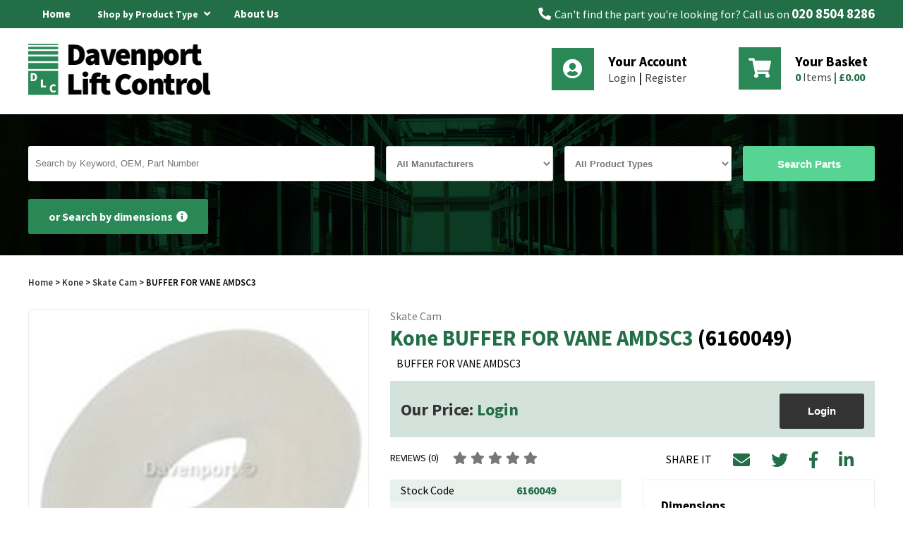

--- FILE ---
content_type: text/html; charset=utf-8
request_url: https://www.davenportliftcontrol.com/product/buffer-for-vane-amdsc3/6160049
body_size: 12308
content:
<!DOCTYPE html><html lang="en"><head><script async src="https://www.googletagmanager.com/gtag/js?id=G-7DVW860Q26"></script><script> window.dataLayer = window.dataLayer || []; function gtag(){dataLayer.push(arguments);} gtag('js', new Date()); gtag('config', 'G-7DVW860Q26'); </script><title>BUFFER FOR VANE AMDSC3</title><meta http-equiv="content-type" content="text/html; charset=UTF-8" /><meta name="viewport" content="width=device-width, initial-scale=1.0001"/><meta name="format-detection" content="telephone=no" /><meta name="description" content="BUFFER FOR VANE AMDSC3" /><meta name="keywords" content="6160049,Kone,BUFFER FOR VANE AMDSC3,skate cam,KM601416H01,,,,BUFFER FOR VANE AMDSC3" /><meta name="msvalidate.01" content="4A030C11531CBB9C72E6ED1500733A94" /><meta name="google-site-verification" content="6Qj-HBFwTF3jlRkkyMsUejmMRy8HsQRTfv5KUXQYseY" /><link rel="canonical" href="https://www.davenportliftcontrol.com/kone/buffer-for-vane-amdsc3/6160049" /><link href="https://www.davenportliftcontrol.com/favicon.ico" rel="icon" type="image/x-icon" /><link href="/content/dl/slidesfancycss?v=7z0jWTHuNpSgM_Pvr-St5L1_vDBe00tCwoVuvGwezEE1" rel="stylesheet"/><meta property="og:type" content="og:product" /><meta property="og:title" content="BUFFER FOR VANE AMDSC3" /><meta property="og:description" content="Buy BUFFER FOR VANE AMDSC3 on Davenport Lift Control for £56.88" /><meta property="og:image" content="https://www.davenportliftcontrol.com/images/product-page/6160049/6160049.jpg" /><meta property="og:url" content="https://www.davenportliftcontrol.com/kone/buffer-for-vane-amdsc3/6160049" /><meta property="og:price:amount" content="56.88" /><meta property="og:price :currency" content="GBP" /><meta property="og:availability" content="InStock" /><meta property="og:title" content="BUFFER FOR VANE AMDSC3" /><meta property="og:description" content="BUFFER FOR VANE AMDSC3" /><meta property="og:site_name" content="Davenport Lift Control" /><meta property="og:type" content="website" /><meta property="og:image" content="https://www.davenportliftcontrol.com/content/dl/images/social-media.jpg" /><link rel="stylesheet" href="https://use.fontawesome.com/releases/v5.6.3/css/all.css" /><link rel="preconnect" href="https://fonts.gstatic.com"><link href="https://fonts.googleapis.com/css2?family=Source+Sans+Pro:wght@200;300;400;600;700;900&display=swap" rel="stylesheet"></head><body itemscope itemtype="http://schema.org/WebPage"><div class="masthead"><div class="tophead"><div class="container"><div class="section"><div class="dw-md-6 dw-xs-12 left"><ul class="nav shut"><li class="homelink"><a href="https://www.davenportliftcontrol.com/" title="Home">Home</a></li><li class="cat"><div class="nav-fix"><div class="nav-title" title="Shop by Product Type" onclick="toggleSubNav()">Shop by Product Type <i class="fa fa-angle-down"></i></div><div class="sitemap-title">Product Types</div></div><div class="drop shut"><ul class="toplevel"><li><span class="arrow"><a href="https://www.davenportliftcontrol.com/shop/access-control">Access Control <i class="fas fa-angle-right"></i></a></span></li><li><span class="arrow"><a href="https://www.davenportliftcontrol.com/shop/air-cord">Air Cord <i class="fas fa-angle-right"></i></a></span></li><li><span class="arrow"><a href="https://www.davenportliftcontrol.com/shop/alarm-sounder">Alarm sounder <i class="fas fa-angle-right"></i></a></span></li><li><span class="arrow"><a href="https://www.davenportliftcontrol.com/shop/auto-dialler">Auto dialler <i class="fas fa-angle-right"></i></a></span></li><li><span class="arrow"><a href="https://www.davenportliftcontrol.com/shop/autodialler">Autodialler <i class="fas fa-angle-right"></i></a></span></li><li><span class="arrow"><a href="https://www.davenportliftcontrol.com/shop/battery">Battery <i class="fas fa-angle-right"></i></a></span></li><li><span class="arrow"><a href="https://www.davenportliftcontrol.com/shop/bearings">Bearings <i class="fas fa-angle-right"></i></a></span></li><li><span class="arrow"><a href="https://www.davenportliftcontrol.com/shop/belts">Belts <i class="fas fa-angle-right"></i></a></span></li><li><span class="arrow"><a href="https://www.davenportliftcontrol.com/shop/blister-pack">Blister Pack <i class="fas fa-angle-right"></i></a></span></li><li><span class="arrow"><a href="https://www.davenportliftcontrol.com/shop/brake-equipment">Brake Equipment <i class="fas fa-angle-right"></i></a></span></li><li><span class="arrow"><a href="https://www.davenportliftcontrol.com/shop/buffers">Buffers <i class="fas fa-angle-right"></i></a></span></li><li><span class="arrow"><a href="https://www.davenportliftcontrol.com/shop/buzzer-gong-horn">Buzzer, Gong, Horn <i class="fas fa-angle-right"></i></a></span></li><li><span class="arrow"><a href="https://www.davenportliftcontrol.com/shop/cable">cable <i class="fas fa-angle-right"></i></a></span></li><li><span class="arrow"><a href="https://www.davenportliftcontrol.com/shop/capacitor">Capacitor <i class="fas fa-angle-right"></i></a></span></li><li><span class="arrow"><a href="https://www.davenportliftcontrol.com/shop/car-accessories">Car Accessories <i class="fas fa-angle-right"></i></a></span></li><li><span class="arrow"><a href="https://www.davenportliftcontrol.com/shop/carbon-brushes">Carbon Brushes <i class="fas fa-angle-right"></i></a></span></li><li><span class="arrow"><a href="https://www.davenportliftcontrol.com/shop/carbon-contact">Carbon Contact <i class="fas fa-angle-right"></i></a></span></li><li><span class="arrow"><a href="https://www.davenportliftcontrol.com/shop/chicklet">Chicklet <i class="fas fa-angle-right"></i></a></span></li><li><span class="arrow"><a href="https://www.davenportliftcontrol.com/shop/coils">Coils <i class="fas fa-angle-right"></i></a></span></li><li><span class="arrow"><a href="https://www.davenportliftcontrol.com/shop/connecting-arm-for-drive-lever--l-">Connecting arm for drive lever, L= <i class="fas fa-angle-right"></i></a></span></li><li><span class="arrow"><a href="https://www.davenportliftcontrol.com/shop/contactors">Contactors <i class="fas fa-angle-right"></i></a></span></li><li><span class="arrow"><a href="https://www.davenportliftcontrol.com/shop/coupling">Coupling <i class="fas fa-angle-right"></i></a></span></li><li><span class="arrow"><a href="https://www.davenportliftcontrol.com/shop/crane">Crane <i class="fas fa-angle-right"></i></a></span></li><li><span class="arrow"><a href="https://www.davenportliftcontrol.com/shop/diffusers">Diffusers <i class="fas fa-angle-right"></i></a></span></li><li><span class="arrow"><a href="https://www.davenportliftcontrol.com/shop/door-closer">Door Closer <i class="fas fa-angle-right"></i></a></span></li><li><span class="arrow"><a href="https://www.davenportliftcontrol.com/shop/door-contact">Door Contact <i class="fas fa-angle-right"></i></a></span></li><li><span class="arrow"><a href="https://www.davenportliftcontrol.com/shop/door--damper">Door Damper <i class="fas fa-angle-right"></i></a></span></li><li><span class="arrow"><a href="https://www.davenportliftcontrol.com/shop/door-door-operator">door Door operator <i class="fas fa-angle-right"></i></a></span></li><li><span class="arrow"><a href="https://www.davenportliftcontrol.com/shop/door-drive">Door Drive <i class="fas fa-angle-right"></i></a></span></li><li><span class="arrow"><a href="https://www.davenportliftcontrol.com/shop/door-equipment">Door Equipment <i class="fas fa-angle-right"></i></a></span></li><li><span class="arrow"><a href="https://www.davenportliftcontrol.com/shop/door-guide-shoes">Door Guide Shoes <i class="fas fa-angle-right"></i></a></span></li><li><span class="arrow"><a href="https://www.davenportliftcontrol.com/shop/door-lock">Door Lock <i class="fas fa-angle-right"></i></a></span></li><li><span class="arrow"><a href="https://www.davenportliftcontrol.com/shop/door-lock-contact">Door lock contact <i class="fas fa-angle-right"></i></a></span></li><li><span class="arrow"><a href="https://www.davenportliftcontrol.com/shop/door-motor">Door Motor <i class="fas fa-angle-right"></i></a></span></li><li><span class="arrow"><a href="https://www.davenportliftcontrol.com/shop/door-operator">Door Operator <i class="fas fa-angle-right"></i></a></span></li><li><span class="arrow"><a href="https://www.davenportliftcontrol.com/shop/door-protection">Door Protection <i class="fas fa-angle-right"></i></a></span></li><li><span class="arrow"><a href="https://www.davenportliftcontrol.com/shop/door-release-key">Door Release, Key <i class="fas fa-angle-right"></i></a></span></li><li><span class="arrow"><a href="https://www.davenportliftcontrol.com/shop/door-shoe">Door Shoe <i class="fas fa-angle-right"></i></a></span></li><li><span class="arrow"><a href="https://www.davenportliftcontrol.com/shop/door-sill">Door Sill <i class="fas fa-angle-right"></i></a></span></li><li><span class="arrow"><a href="https://www.davenportliftcontrol.com/shop/door-skate">Door Skate <i class="fas fa-angle-right"></i></a></span></li><li><span class="arrow"><a href="https://www.davenportliftcontrol.com/shop/door-track">Door Track <i class="fas fa-angle-right"></i></a></span></li><li><span class="arrow"><a href="https://www.davenportliftcontrol.com/shop/drives">Drives <i class="fas fa-angle-right"></i></a></span></li><li><span class="arrow"><a href="https://www.davenportliftcontrol.com/shop/emergency-call-device">Emergency call device <i class="fas fa-angle-right"></i></a></span></li><li><span class="arrow"><a href="https://www.davenportliftcontrol.com/shop/emergency-power">Emergency Power <i class="fas fa-angle-right"></i></a></span></li><li><span class="arrow"><a href="https://www.davenportliftcontrol.com/shop/encoder">Encoder <i class="fas fa-angle-right"></i></a></span></li><li><span class="arrow"><a href="https://www.davenportliftcontrol.com/shop/escalator-parts">Escalator Parts <i class="fas fa-angle-right"></i></a></span></li><li><span class="arrow"><a href="https://www.davenportliftcontrol.com/shop/fans">Fans <i class="fas fa-angle-right"></i></a></span></li><li><span class="arrow"><a href="https://www.davenportliftcontrol.com/shop/fuse">Fuse <i class="fas fa-angle-right"></i></a></span></li><li><span class="arrow"><a href="https://www.davenportliftcontrol.com/shop/guide">Guide <i class="fas fa-angle-right"></i></a></span></li><li><span class="arrow"><a href="https://www.davenportliftcontrol.com/shop/guide-roller-assembly">Guide roller assembly <i class="fas fa-angle-right"></i></a></span></li><li><span class="arrow"><a href="https://www.davenportliftcontrol.com/shop/guide-rollers">Guide Rollers <i class="fas fa-angle-right"></i></a></span></li><li><span class="arrow"><a href="https://www.davenportliftcontrol.com/shop/guide-shoe">Guide Shoe <i class="fas fa-angle-right"></i></a></span></li><li><span class="arrow"><a href="https://www.davenportliftcontrol.com/shop/guide-shoe-liner">Guide Shoe Liner <i class="fas fa-angle-right"></i></a></span></li><li><span class="arrow"><a href="https://www.davenportliftcontrol.com/shop/hand-rail">Hand Rail <i class="fas fa-angle-right"></i></a></span></li><li><span class="arrow"><a href="https://www.davenportliftcontrol.com/shop/hhydraulic">hHydraulic <i class="fas fa-angle-right"></i></a></span></li><li><span class="arrow"><a href="https://www.davenportliftcontrol.com/shop/hydraulic">Hydraulic <i class="fas fa-angle-right"></i></a></span></li><li><span class="arrow"><a href="https://www.davenportliftcontrol.com/shop/indicator">Indicator <i class="fas fa-angle-right"></i></a></span></li><li><span class="arrow"><a href="https://www.davenportliftcontrol.com/shop/inductor">Inductor <i class="fas fa-angle-right"></i></a></span></li><li><span class="arrow"><a href="https://www.davenportliftcontrol.com/shop/key">key <i class="fas fa-angle-right"></i></a></span>  </li><li><span class="arrow"><a href="https://www.davenportliftcontrol.com/shop/key-switches">Key Switches <i class="fas fa-angle-right"></i></a></span></li><li><span class="arrow"><a href="https://www.davenportliftcontrol.com/shop/keys">Keys <i class="fas fa-angle-right"></i></a></span></li><li><span class="arrow"><a href="https://www.davenportliftcontrol.com/shop/keys-and-key-switches">Keys and Key Switches <i class="fas fa-angle-right"></i></a></span></li><li><span class="arrow"><a href="https://www.davenportliftcontrol.com/shop/lamps">Lamps <i class="fas fa-angle-right"></i></a></span></li><li><span class="arrow"><a href="https://www.davenportliftcontrol.com/shop/led-lighting">LED lighting <i class="fas fa-angle-right"></i></a></span></li><li><span class="arrow"><a href="https://www.davenportliftcontrol.com/shop/lift-control">Lift control <i class="fas fa-angle-right"></i></a></span></li><li><span class="arrow"><a href="https://www.davenportliftcontrol.com/shop/lighting">Lighting <i class="fas fa-angle-right"></i></a></span></li><li><span class="arrow"><a href="https://www.davenportliftcontrol.com/shop/limit-switches">Limit Switches <i class="fas fa-angle-right"></i></a></span></li><li><span class="arrow"><a href="https://www.davenportliftcontrol.com/shop/load-weighing-device">Load Weighing Device <i class="fas fa-angle-right"></i></a></span></li><li><span class="arrow"><a href="https://www.davenportliftcontrol.com/shop/lock">Lock <i class="fas fa-angle-right"></i></a></span></li><li><span class="arrow"><a href="https://www.davenportliftcontrol.com/shop/lock-release">lock release <i class="fas fa-angle-right"></i></a></span></li><li><span class="arrow"><a href="https://www.davenportliftcontrol.com/shop/magnetic-switches">Magnetic Switches <i class="fas fa-angle-right"></i></a></span></li><li><span class="arrow"><a href="https://www.davenportliftcontrol.com/shop/mcb">MCB <i class="fas fa-angle-right"></i></a></span></li><li><span class="arrow"><a href="https://www.davenportliftcontrol.com/shop/memcom">Memcom <i class="fas fa-angle-right"></i></a></span></li><li><span class="arrow"><a href="https://www.davenportliftcontrol.com/shop/motor-gears">Motor &amp; Gears <i class="fas fa-angle-right"></i></a></span></li><li><span class="arrow"><a href="https://www.davenportliftcontrol.com/shop/none">None <i class="fas fa-angle-right"></i></a></span></li><li><span class="arrow"><a href="https://www.davenportliftcontrol.com/shop/oilers">Oilers <i class="fas fa-angle-right"></i></a></span></li><li><span class="arrow"><a href="https://www.davenportliftcontrol.com/shop/overspeed-governor">Overspeed Governor <i class="fas fa-angle-right"></i></a></span></li><li><span class="arrow"><a href="https://www.davenportliftcontrol.com/shop/pcb">PCB <i class="fas fa-angle-right"></i></a></span></li><li><span class="arrow"><a href="https://www.davenportliftcontrol.com/shop/pendant">Pendant <i class="fas fa-angle-right"></i></a></span></li><li><span class="arrow"><a href="https://www.davenportliftcontrol.com/shop/phase-monitoring-relay">phase monitoring relay <i class="fas fa-angle-right"></i></a></span></li><li><span class="arrow"><a href="https://www.davenportliftcontrol.com/shop/phoenix-cam-switches--12--16--20">PHOENIX CAM SWITCHES, 12, 16, 20 <i class="fas fa-angle-right"></i></a></span></li><li><span class="arrow"><a href="https://www.davenportliftcontrol.com/shop/power-supply">Power Supply <i class="fas fa-angle-right"></i></a></span></li><li><span class="arrow"><a href="https://www.davenportliftcontrol.com/shop/pressel">pressel <i class="fas fa-angle-right"></i></a></span></li><li><span class="arrow"><a href="https://www.davenportliftcontrol.com/shop/pulley">pulley <i class="fas fa-angle-right"></i></a></span></li><li><span class="arrow"><a href="https://www.davenportliftcontrol.com/shop/push-button">Push Button <i class="fas fa-angle-right"></i></a></span></li><li><span class="arrow"><a href="https://www.davenportliftcontrol.com/shop/push-button-mrl">Push Button MRL <i class="fas fa-angle-right"></i></a></span></li><li><span class="arrow"><a href="https://www.davenportliftcontrol.com/shop/rectifier">Rectifier <i class="fas fa-angle-right"></i></a></span></li><li><span class="arrow"><a href="https://www.davenportliftcontrol.com/shop/relays-and-contactors">Relays and Contactors <i class="fas fa-angle-right"></i></a></span></li><li><span class="arrow"><a href="https://www.davenportliftcontrol.com/shop/release-key">release key <i class="fas fa-angle-right"></i></a></span></li><li><span class="arrow"><a href="https://www.davenportliftcontrol.com/shop/resistors">Resistors <i class="fas fa-angle-right"></i></a></span></li><li><span class="arrow"><a href="https://www.davenportliftcontrol.com/shop/retiring-cam">Retiring Cam <i class="fas fa-angle-right"></i></a></span></li><li><span class="arrow"><a href="https://www.davenportliftcontrol.com/shop/rollers">Rollers <i class="fas fa-angle-right"></i></a></span></li><li><span class="arrow"><a href="https://www.davenportliftcontrol.com/shop/rope">rope <i class="fas fa-angle-right"></i></a></span></li><li><span class="arrow"><a href="https://www.davenportliftcontrol.com/shop/rope-pulley">Rope pulley <i class="fas fa-angle-right"></i></a></span></li><li><span class="arrow"><a href="https://www.davenportliftcontrol.com/shop/rubber-astragal">RUBBER ASTRAGAL <i class="fas fa-angle-right"></i></a></span></li><li><span class="arrow"><a href="https://www.davenportliftcontrol.com/shop/safety-edge">Safety Edge <i class="fas fa-angle-right"></i></a></span></li><li><span class="arrow"><a href="https://www.davenportliftcontrol.com/shop/safety-gear">Safety Gear <i class="fas fa-angle-right"></i></a></span></li><li><span class="arrow"><a href="https://www.davenportliftcontrol.com/shop/safety-module">Safety module <i class="fas fa-angle-right"></i></a></span></li><li><span class="arrow"><a href="https://www.davenportliftcontrol.com/shop/seals">Seals <i class="fas fa-angle-right"></i></a></span></li><li><span class="arrow"><a href="https://www.davenportliftcontrol.com/shop/selector-board">Selector Board <i class="fas fa-angle-right"></i></a></span></li><li><span class="arrow"><a href="https://www.davenportliftcontrol.com/shop/selector-switches">Selector Switches <i class="fas fa-angle-right"></i></a></span></li><li><span class="arrow"><a href="https://www.davenportliftcontrol.com/shop/shaft-equipment">Shaft Equipment <i class="fas fa-angle-right"></i></a></span></li><li><span class="arrow"><a href="https://www.davenportliftcontrol.com/shop/skate-cam">Skate Cam <i class="fas fa-angle-right"></i></a></span></li><li><span class="arrow"><a href="https://www.davenportliftcontrol.com/shop/springs">Springs <i class="fas fa-angle-right"></i></a></span></li><li><span class="arrow"><a href="https://www.davenportliftcontrol.com/shop/sundries">Sundries <i class="fas fa-angle-right"></i></a></span></li><li><span class="arrow"><a href="https://www.davenportliftcontrol.com/shop/switches">Switches <i class="fas fa-angle-right"></i></a></span></li><li><span class="arrow"><a href="https://www.davenportliftcontrol.com/shop/tacho">Tacho <i class="fas fa-angle-right"></i></a></span></li><li><span class="arrow"><a href="https://www.davenportliftcontrol.com/shop/terminal">Terminal <i class="fas fa-angle-right"></i></a></span></li><li><span class="arrow"><a href="https://www.davenportliftcontrol.com/shop/test-common-push">Test common push <i class="fas fa-angle-right"></i></a></span></li><li><span class="arrow"><a href="https://www.davenportliftcontrol.com/shop/test-control">Test control <i class="fas fa-angle-right"></i></a></span></li><li><span class="arrow"><a href="https://www.davenportliftcontrol.com/shop/tools">Tools <i class="fas fa-angle-right"></i></a></span></li><li><span class="arrow"><a href="https://www.davenportliftcontrol.com/shop/top-track">Top Track <i class="fas fa-angle-right"></i></a></span></li><li><span class="arrow"><a href="https://www.davenportliftcontrol.com/shop/transformers">Transformers <i class="fas fa-angle-right"></i></a></span></li><li><span class="arrow"><a href="https://www.davenportliftcontrol.com/shop/unspecified">Unspecified <i class="fas fa-angle-right"></i></a></span></li><li><span class="arrow"><a href="https://www.davenportliftcontrol.com/shop/ups">ups <i class="fas fa-angle-right"></i></a></span></li><li><span class="arrow"><a href="https://www.davenportliftcontrol.com/shop/vane">Vane <i class="fas fa-angle-right"></i></a></span></li><li><span class="arrow"><a href="https://www.davenportliftcontrol.com/shop/vega-safety-edge">Vega safety Edge <i class="fas fa-angle-right"></i></a></span></li></ul></div></li><li><a href="https://www.davenportliftcontrol.com/about-us" title="About Us">About Us</a></li></ul></div><div class="dw-md-6 dw-sm-6 right-txt hidden-xs hidden-sm"><i class="fas fa-phone"></i><span>Can't find the part you're looking for? Call us on <strong class="tel-link"><a href='tel:+442085048286' title='call us today on 020 8504 8286'>020 8504 8286</a></strong></span></div><div class="clear"></div></div></div></div><div class="mainhead"><div class="container top"><div class="section"><div class="dw-md-4 dw-sm-5 dw-xs-8 toplevel"><div id="headerleft"><a href="https://www.davenportliftcontrol.com/" title="Davenport Lift Control"><img alt="Davenport Lift Control" height="75" src="https://www.davenportliftcontrol.com/content/dl/images/logo-mobile.jpg" width="43" /></a></div></div><div class="dw-lg-5 dw-sm-7 toplevel md-lg-fl-right" style="float:right"><div id="headerright"><div class="section"><div class="dw-md-6"><div class="greybg account hidden-xs hidden-sm"><div class="acc-icon"><div class="inner-rel"><i class="fas fa-user-circle"></i></div></div><div class="title"> Your Account </div><a href="https://www.davenportliftcontrol.com/account/login" title="Login" rel="nofollow">Login</a><span> | </span><a class="logout" href="https://www.davenportliftcontrol.com/account/register" title="Register" rel="nofollow">Register</a></div></div><div class="dw-md-6"><div class="greybg basket"><a href="https://www.davenportliftcontrol.com/basket" id="basket-header" rel="nofollow" class="basket-widget hidden-xs hidden-sm "><div class="basket-icon"><i class="fas fa-shopping-cart"></i></div><div class="title"> Your Basket </div><div class="basket-items"><span class="bold noofitems">0</span> Items <span class="bold">|</span>&nbsp;<span id="totalbasketamount" class="bold">&pound;0.00</span></div></a><div class="noofitems mob">0</div></div></div><div class="clear"></div></div><div class="visible-sm visible-xs mobicons"><a href='tel:+442085048286' title='call us today on 020 8504 8286' class='fas fa-phone'></a><a href="https://www.davenportliftcontrol.com/account" class="fas fa-user-circle" title="Your Account" rel="nofollow"></a><a href="https://www.davenportliftcontrol.com/basket" class="fas fa-shopping-basket" title="Your Basket" rel="nofollow"></a><div class="navicon" onclick="toggleNav()"><div class="inner-rel"><span></span><span></span><span></span></div></div></div></div></div><div class="clear"></div></div><div class="clear"></div></div></div></div><div class="clear"></div><div id="content"><div class="outter-banner-bg"><div class="search-banner "><div class="container"><div class="search"><div class="visible-xs visible-sm top"> Find Elevator &amp; Escalator Genuine Spare Parts <i class="fa fa-angle-down"></i></div><div class="main search-store show"><div id="searchwidget">  <form action="/home/mainsearchform" data-ajax="true" data-ajax-method="POST" data-ajax-mode="replace" data-ajax-success="googleCaptchaFunction();" data-ajax-update="#searchwidget" id="form0" method="post"><div class="section narrow-boot-spacing-md-lg"><div class="dw-md-5 boot"><input id="SearchTerm" name="SearchTerm" placeholder="Search by Keyword, OEM, Part Number" type="text" value="" /><span class="field-validation-valid" data-valmsg-for="SearchTerm" data-valmsg-replace="true"></span></div><div class="dw-md-5"><div class="section"><div class="dw-md-6 boot"><select id="ManufacturerID" name="ManufacturerID"><option value="">All Manufacturers</option><option value="28">ALJO</option><option value="64">Bernstein</option><option value="51">Blain</option><option value="41">Bucher</option><option value="63">Carlos Silva</option><option value="40">Cedes</option><option value="29">Davenport</option><option value="25">DEWHURST</option><option value="39">Dictator</option><option value="33">DMG</option><option value="42">ELEX</option><option value="24">Express</option><option value="18">Falconi</option><option value="15">Fermator</option><option value="19">Fiam</option><option value="12">Forsid</option><option value="26">GAL</option><option value="43">Gervall Aljo</option><option value="35">Giovenzana</option><option value="46">GMV</option><option value="23">H&amp;C Dover</option><option value="20">Haushahn</option><option value="17">IGV</option><option value="62">IMO</option><option value="44">Kleemann</option><option value="13">Kone</option><option value="11">Kronenberg</option><option value="36">Langer &amp; Laumann</option><option value="54">Macpuarsa</option><option value="21">MAN</option><option value="3">Meiller</option><option value="22">Microlift</option><option value="10">Monitor</option><option value="53">Orona</option><option value="14">Otis</option><option value="8">Prisma</option><option value="27">Prudhomme</option><option value="49">Safe Line</option><option value="48">Schaefer</option><option value="4">Schindler</option><option value="6">Schmersal</option><option value="16">Selcom</option><option value="65">Semag Lifterco</option><option value="7">Sematic</option><option value="37">SKG</option><option value="61">Sprinte</option><option value="32">Stannah</option><option value="52">Stem</option><option value="5">Thyssen</option><option value="1">Universal components</option><option value="45">Vega</option><option value="31">Victory</option><option value="34">Wittur</option></select></div><div class="dw-md-6 boot"><select id="ProductTypeID" name="ProductTypeID"><option value="">All Product Types</option><option value="101">Access Control</option><option value="1">Air Cord</option><option value="120">Alarm sounder</option><option value="118">Auto dialler</option><option value="91">Autodialler</option><option value="2">Battery</option><option value="78">Bearings</option><option value="4">Belts</option><option value="104">Blister Pack</option><option value="5">Brake Equipment</option><option value="6">Buffers</option><option value="7">Buzzer, Gong, Horn</option><option value="108">cable</option><option value="87">Capacitor</option><option value="8">Car Accessories</option><option value="10">Carbon Brushes</option><option value="97">Carbon Contact</option><option value="86">Chicklet</option><option value="11">Coils</option><option value="125">Connecting arm for drive lever, L=</option><option value="12">Contactors</option><option value="13">Coupling</option><option value="128">Crane</option><option value="14">Diffusers</option><option value="15">Door Closer</option><option value="16">Door Contact</option><option value="17">Door Damper</option><option value="109">door Door operator</option><option value="18">Door Drive</option><option value="19">Door Equipment</option><option value="20">Door Guide Shoes</option><option value="21">Door Lock</option><option value="122">Door lock contact</option><option value="22">Door Motor</option><option value="23">Door Operator</option><option value="24">Door Protection</option><option value="25">Door Release, Key</option><option value="95">Door Shoe</option><option value="26">Door Sill</option><option value="106">Door Skate</option><option value="27">Door Track</option><option value="28">Drives</option><option value="83">Emergency call device</option><option value="29">Emergency Power</option><option value="30">Encoder</option><option value="31">Escalator Parts</option><option value="32">Fans</option><option value="33">Fuse</option><option value="34">Guide</option><option value="98">Guide roller assembly</option><option value="121">Guide Rollers</option><option value="35">Guide Shoe</option><option value="36">Guide Shoe Liner</option><option value="37">Hand Rail</option><option value="130">hHydraulic</option><option value="38">Hydraulic</option><option value="39">Indicator</option><option value="85">Inductor</option><option value="126">key</option><option value="82">Key Switches</option><option value="114">Keys</option><option value="40">Keys and Key Switches</option><option value="41">Lamps</option><option value="77">LED lighting</option><option value="102">Lift control</option><option value="90">Lighting</option><option value="103">Limit Switches</option><option value="42">Load Weighing Device</option><option value="43">Lock</option><option value="111">lock release</option><option value="44">Magnetic Switches</option><option value="107">MCB</option><option value="89">Memcom</option><option value="45">Motor &amp; Gears</option><option value="69">None</option><option value="46">Oilers</option><option value="47">Overspeed Governor</option><option value="48">PCB</option><option value="131">Pendant</option><option value="119">phase monitoring relay</option><option value="132">PHOENIX CAM SWITCHES, 12, 16, 20</option><option value="49">Power Supply</option><option value="81">pressel</option><option value="124">pulley</option><option value="50">Push Button</option><option value="99">Push Button MRL</option><option value="51">Rectifier</option><option value="52">Relays and Contactors</option><option value="110">release key</option><option value="53">Resistors</option><option value="54">Retiring Cam</option><option value="55">Rollers</option><option value="92">rope</option><option value="116">Rope pulley</option><option value="80">RUBBER ASTRAGAL</option><option value="72">Safety Edge</option><option value="56">Safety Gear</option><option value="123">Safety module</option><option value="57">Seals</option><option value="84">Selector Board</option><option value="58">Selector Switches</option><option value="59">Shaft Equipment</option><option value="60">Skate Cam</option><option value="61">Springs</option><option value="112">Sundries</option><option value="62">Switches</option><option value="63">Tacho</option><option value="133">Terminal</option><option value="129">Test common push</option><option value="64">Test control</option><option value="65">Tools</option><option value="113">Top Track</option><option value="66">Transformers</option><option value="67">Unspecified</option><option value="127">ups</option><option value="68">Vane</option><option value="100">Vega safety Edge</option></select></div><div class="clear"></div></div></div><div class="dw-md-2 boot"><input type="submit" class="btn" value="Search Parts" /></div></div></form></div></div><div class="main search-dimension hide"><div id="dimenform"><form action="/dimension-search-form" data-ajax="true" data-ajax-method="POST" data-ajax-mode="replace" data-ajax-success="googleCaptchaFunction();" data-ajax-update="#dimenform" id="form1" method="post"><div class="section narrow-boot-spacing-md-lg"><div class="dw-md-2 boot num"><div class="editor-label"><label for="DimensionOne">Dimension 1</label><span class="v-pink">*</span></div><div class="editor-field"><input class="text-box single-line" data-val="true" data-val-required="Field is required" id="DimensionOne" name="DimensionOne" type="number" value="" /><div class="clear"></div><span class="field-validation-valid" data-valmsg-for="DimensionOne" data-valmsg-replace="true"></span></div></div><div class="dw-md-2 boot num"><div class="editor-label"><label for="DimensionTwo">Dimension 2</label></div><div class="editor-field"><input class="text-box single-line" id="DimensionTwo" name="DimensionTwo" type="number" value="" /><div class="clear"></div><span class="field-validation-valid" data-valmsg-for="DimensionTwo" data-valmsg-replace="true"></span></div></div><div class="dw-md-2 boot drop"><div class="editor-label"><label for="Tolerance">Tolerance</label>* </div><select data-val="true" data-val-required="The Tolerance field is required." id="Tolerance" name="Tolerance"><option value="1">+/- 1mm</option><option value="2">+/- 2mm</option><option value="3">+/- 3mm</option><option value="5">+/- 5mm</option><option value="10">+/- 10mm</option></select></div><div class="dw-md-2 boot drop"><div class="editor-label"><label for="DimManufacturerID">Manufacturer</label></div><select id="DimManufacturerID" name="DimManufacturerID"><option value="">All Manufacturers</option><option value="28">ALJO</option><option value="64">Bernstein</option><option value="51">Blain</option><option value="41">Bucher</option><option value="63">Carlos Silva</option><option value="40">Cedes</option><option value="29">Davenport</option><option value="25">DEWHURST</option><option value="39">Dictator</option><option value="33">DMG</option><option value="42">ELEX</option><option value="24">Express</option><option value="18">Falconi</option><option value="15">Fermator</option><option value="19">Fiam</option><option value="12">Forsid</option><option value="26">GAL</option><option value="43">Gervall Aljo</option><option value="35">Giovenzana</option><option value="46">GMV</option><option value="23">H&amp;C Dover</option><option value="20">Haushahn</option><option value="17">IGV</option><option value="62">IMO</option><option value="44">Kleemann</option><option value="13">Kone</option><option value="11">Kronenberg</option><option value="36">Langer &amp; Laumann</option><option value="54">Macpuarsa</option><option value="21">MAN</option><option value="3">Meiller</option><option value="22">Microlift</option><option value="10">Monitor</option><option value="53">Orona</option><option value="14">Otis</option><option value="8">Prisma</option><option value="27">Prudhomme</option><option value="49">Safe Line</option><option value="48">Schaefer</option><option value="4">Schindler</option><option value="6">Schmersal</option><option value="16">Selcom</option><option value="65">Semag Lifterco</option><option value="7">Sematic</option><option value="37">SKG</option><option value="61">Sprinte</option><option value="32">Stannah</option><option value="52">Stem</option><option value="5">Thyssen</option><option value="1">Universal components</option><option value="45">Vega</option><option value="31">Victory</option><option value="34">Wittur</option></select></div><div class="dw-md-2 boot drop"><div class="editor-label"><label for="DimProductTypeID">Product Type</label></div><select id="DimProductTypeID" name="DimProductTypeID"><option value="">All Product Types</option><option value="101">Access Control</option><option value="1">Air Cord</option><option value="120">Alarm sounder</option><option value="118">Auto dialler</option><option value="91">Autodialler</option><option value="2">Battery</option><option value="78">Bearings</option><option value="4">Belts</option><option value="104">Blister Pack</option><option value="5">Brake Equipment</option><option value="6">Buffers</option><option value="7">Buzzer, Gong, Horn</option><option value="108">cable</option><option value="87">Capacitor</option><option value="8">Car Accessories</option><option value="10">Carbon Brushes</option><option value="97">Carbon Contact</option><option value="86">Chicklet</option><option value="11">Coils</option><option value="125">Connecting arm for drive lever, L=</option><option value="12">Contactors</option><option value="13">Coupling</option><option value="128">Crane</option><option value="14">Diffusers</option><option value="15">Door Closer</option><option value="16">Door Contact</option><option value="17">Door Damper</option><option value="109">door Door operator</option><option value="18">Door Drive</option><option value="19">Door Equipment</option><option value="20">Door Guide Shoes</option><option value="21">Door Lock</option><option value="122">Door lock contact</option><option value="22">Door Motor</option><option value="23">Door Operator</option><option value="24">Door Protection</option><option value="25">Door Release, Key</option><option value="95">Door Shoe</option><option value="26">Door Sill</option><option value="106">Door Skate</option><option value="27">Door Track</option><option value="28">Drives</option><option value="83">Emergency call device</option><option value="29">Emergency Power</option><option value="30">Encoder</option><option value="31">Escalator Parts</option><option value="32">Fans</option><option value="33">Fuse</option><option value="34">Guide</option><option value="98">Guide roller assembly</option><option value="121">Guide Rollers</option><option value="35">Guide Shoe</option><option value="36">Guide Shoe Liner</option><option value="37">Hand Rail</option><option value="130">hHydraulic</option><option value="38">Hydraulic</option><option value="39">Indicator</option><option value="85">Inductor</option><option value="126">key</option><option value="82">Key Switches</option><option value="114">Keys</option><option value="40">Keys and Key Switches</option><option value="41">Lamps</option><option value="77">LED lighting</option><option value="102">Lift control</option><option value="90">Lighting</option><option value="103">Limit Switches</option><option value="42">Load Weighing Device</option><option value="43">Lock</option><option value="111">lock release</option><option value="44">Magnetic Switches</option><option value="107">MCB</option><option value="89">Memcom</option><option value="45">Motor &amp; Gears</option><option value="69">None</option><option value="46">Oilers</option><option value="47">Overspeed Governor</option><option value="48">PCB</option><option value="131">Pendant</option><option value="119">phase monitoring relay</option><option value="132">PHOENIX CAM SWITCHES, 12, 16, 20</option><option value="49">Power Supply</option><option value="81">pressel</option><option value="124">pulley</option><option value="50">Push Button</option><option value="99">Push Button MRL</option><option value="51">Rectifier</option><option value="52">Relays and Contactors</option><option value="110">release key</option><option value="53">Resistors</option><option value="54">Retiring Cam</option><option value="55">Rollers</option><option value="92">rope</option><option value="116">Rope pulley</option><option value="80">RUBBER ASTRAGAL</option><option value="72">Safety Edge</option><option value="56">Safety Gear</option><option value="123">Safety module</option><option value="57">Seals</option><option value="84">Selector Board</option><option value="58">Selector Switches</option><option value="59">Shaft Equipment</option><option value="60">Skate Cam</option><option value="61">Springs</option><option value="112">Sundries</option><option value="62">Switches</option><option value="63">Tacho</option><option value="133">Terminal</option><option value="129">Test common push</option><option value="64">Test control</option><option value="65">Tools</option><option value="113">Top Track</option><option value="66">Transformers</option><option value="67">Unspecified</option><option value="127">ups</option><option value="68">Vane</option><option value="100">Vega safety Edge</option></select></div><div class="dw-md-2 boot"><div class="editor-label none"></div><input type="submit" class="btn" value="Search Parts" /><span class="field-validation-valid" data-valmsg-for="DimensionSearchCaptcha" data-valmsg-replace="true"></span></div><div class="clear"></div></div></form></div></div></div><div class="dimension-search"><div onclick="switchSearchOption()" class="btn green" href="https://www.davenportliftcontrol.com/dimensions-search" title="Search by Dimensions"><span class="toggle-txt">or Search by dimensions</span><i class="fas fa-info-circle"></i></div></div></div></div></div><div class="container"><div class="product"><div class="product-info"><div class="surround"><div class="breadcrumb" itemprop="breadcrumb"><a href="https://www.davenportliftcontrol.com/" title="Home">Home</a> &gt; <a title="Kone">Kone</a> &gt; <a href="https://www.davenportliftcontrol.com/shop/skate-cam" title="Skate Cam">Skate Cam</a> &gt; BUFFER FOR VANE AMDSC3</div><div class="section"><div id="prodimagecontainer" class="prodimagecontainer dw-md-5 dw-sm-6"><div id="slides" class="sliders"><div class="slides_container"><div class="slide"><a data-fancybox-group="gallery" href="https://www.davenportliftcontrol.com/images/product-zoom/6160049/buffer-for-vane-amdsc3.jpg" title="BUFFER FOR VANE AMDSC3"><img alt="BUFFER FOR VANE AMDSC3" height="585" src="https://www.davenportliftcontrol.com/images/product-page/6160049/buffer-for-vane-amdsc3.jpg" width="585" /></a></div></div></div><div class="clear"></div></div><div id="stock-partial" class="dw-md-7 dw-sm-6"><div class="catname">Skate Cam</div><h1>Kone BUFFER FOR VANE AMDSC3 <span>(6160049)</span></h1><p> &nbsp;&nbsp; BUFFER FOR VANE AMDSC3 </p><div class="clear"></div><div id="product"><div><div class="pricebg"><div class="section"><div class="dw-md-5"><div class="prod-price"><strong class="price">Our Price:&nbsp;<a href="https://www.davenportliftcontrol.com/account/login" title="Login">Login</a></strong></div></div><div class="dw-md-7"><form action="/basket/add" data-ajax="true" data-ajax-method="POST" data-ajax-mode="replace" data-ajax-update="#atbMessage" id="add-to-basket-form" method="post"><input data-val="true" data-val-required="The ProductID field is required." id="ProductID" name="ProductID" type="hidden" value="5004" /><div id="configurations"><div class="prod-config-row"><a class="sh" href="https://www.davenportliftcontrol.com/account/login" title="Login">Login</a></div></div></form></div><div class="clear"></div></div></div><div class="section revs"><div class="dw-xs-12"><div class="greylink"><div class="reviewlinks"><span class="norevs">Reviews (0)</span><span class="review-stars"><span class="stars blank"><span class='star-connect'><i class='fa fa-star'></i><i class='fa fa-star'></i><i class='fa fa-star'></i><i class='fa fa-star'></i><i class='fa fa-star'></i></span></span><span class="stars full" style="width:0.00%;"><span class='star-connect'><i class='fa fa-star'></i><i class='fa fa-star'></i><i class='fa fa-star'></i><i class='fa fa-star'></i><i class='fa fa-star'></i></span></span></span><div class="share"><span>Share It</span><span data-network="email" class="st-custom-button"><i class="fas fa-envelope"></i></span><span data-network="twitter" class="st-custom-button"><i class="fab fa-twitter"></i></span><span data-network="facebook" class="st-custom-button"><i class="fab fa-facebook-f"></i></span><span data-network="linkedin" class="st-custom-button"><i class="fab fa-linkedin-in"></i></span><div class="clear"></div></div><div class="clear"></div></div></div></div><div class="clear"></div></div></div><div id="atbMessage"></div></div><div class="section"><div class="dw-md-6"><div class="stockinfo"><div class="row section"><div class="dw-xs-6 title">Stock Code</div><div class="dw-xs-6 value">6160049</div><div class="clear"></div></div><div class="row section"><div class="dw-xs-6 title">Manufacturer</div><div class="dw-xs-6 value">Kone</div><div class="clear"></div></div><div class="row section"><div class="dw-xs-6 title">Product Type</div><div class="dw-xs-6 value">Skate Cam</div><div class="clear"></div></div><div class="row section"><div class="dw-xs-6 title">Dimensions</div><div class="dw-xs-6 value"><span>25 x </span><span>6 x </span><span>10 mm</span></div><div class="clear"></div></div></div></div><div class="dw-md-6"><div class="dimensioninfo"><h2>Dimensions</h2><div class="img-container"><div class="inner"><img alt="dimension-0" height="84" src="https://www.davenportliftcontrol.com/images/dimension-page/0/dimension-0.jpg" width="112" /></div></div><strong>A: <span>25</span></strong><strong>A: <span>6</span></strong><strong>A: <span>10</span></strong><div class="clear"></div><br /></div></div><div class="clear"></div></div><div class="clear"></div><div class="product-info-tabs"><div class="tabs"><div class="tab open" id="description-tab" onclick="setTab('description')"><span>Description</span></div></div><div class="body open" id="description-body"> BUFFER FOR VANE AMDSC3 </div></div></div></div></div></div><div class="clear"></div></div></div><div class="clear"></div><br /><div class="clear"></div></div><div class="clear"></div><div></div><div class="footer-contact"><div class="container"><div class="section"><div class="dw-md-4"><div class="left"><strong>We are here to help!</strong></div></div><div class="dw-md-4"><div class="center">If you cannot find the lift components you need, please email <strong><a href="m&#97;ilto:&#115;&#97;&#108;&#101;&#115;&#64;&#100;&#97;&#118;&#101;&#110;&#112;&#111;&#114;&#116;&#108;&#105;&#102;&#116;&#99;&#111;&#110;&#116;&#114;&#111;&#108;&#46;&#99;&#111;&#109;" class="white" title="Send email to &#115;&#97;&#108;&#101;&#115;&#64;&#100;&#97;&#118;&#101;&#110;&#112;&#111;&#114;&#116;&#108;&#105;&#102;&#116;&#99;&#111;&#110;&#116;&#114;&#111;&#108;&#46;&#99;&#111;&#109;">&#115;&#97;&#108;&#101;&#115;&#64;&#100;&#97;&#118;&#101;&#110;&#112;&#111;&#114;&#116;&#108;&#105;&#102;&#116;&#99;&#111;&#110;&#116;&#114;&#111;&#108;&#46;&#99;&#111;&#109;</a></strong> or call us on <strong><a href='tel:+442085048286' title='call us today on 020 8504 8286'>020 8504 8286</a></strong></div></div><div class="dw-md-4"><div class="right"><a class="btn white" title="Contact Us" href="https://www.davenportliftcontrol.com/contact-us">Contact Us</a></div></div><div class="clear"></div></div></div></div><div class="footer"><div class="container"><div class="section"><div class="dw-md-3 dw-sm-3 dw-xs-12 center-txt-sm"><strong>Davenport Lift Control</strong><br />3 The Broadway Mews <br />The Broadway <br />Woodford Green <br />Essex, IG8 0HQ </div><div class="dw-md-3 dw-sm-5 dw-xs-12 center-txt-sm"><br class="visible-xs"/> Tel: <strong><a href='tel:+442085048286' title='call us today on 020 8504 8286'>020 8504 8286</a></strong><br /><strong><a href="m&#97;ilto:&#115;&#97;&#108;&#101;&#115;&#64;&#100;&#97;&#118;&#101;&#110;&#112;&#111;&#114;&#116;&#108;&#105;&#102;&#116;&#99;&#111;&#110;&#116;&#114;&#111;&#108;&#46;&#99;&#111;&#109;" class="white" title="Send email to &#115;&#97;&#108;&#101;&#115;&#64;&#100;&#97;&#118;&#101;&#110;&#112;&#111;&#114;&#116;&#108;&#105;&#102;&#116;&#99;&#111;&#110;&#116;&#114;&#111;&#108;&#46;&#99;&#111;&#109;">&#115;&#97;&#108;&#101;&#115;&#64;&#100;&#97;&#118;&#101;&#110;&#112;&#111;&#114;&#116;&#108;&#105;&#102;&#116;&#99;&#111;&#110;&#116;&#114;&#111;&#108;&#46;&#99;&#111;&#109;</a></strong><div class="smedia"><a href="https://en-gb.facebook.com/DavenportLiftControl" title="Like us on Facebook" class="fab fa-facebook-f" rel="nofollow" target="_blank"></a><a href="https://www.instagram.com/davenportliftcontrol/?hl=en" title="Like us on Facebook" class="fab fa-instagram" rel="nofollow" target="_blank"></a></div></div><div class="dw-md-2 dw-sm-5 dw-xs-12 center-txt-sm"><br class="visible-xs visible-sm"/><a href="https://www.davenportliftcontrol.com/about-us" title="About Us" >About Us</a><br /><a href="https://www.davenportliftcontrol.com/terms-and-conditions" title="Terms & Conditions" >Terms &amp; Conditions</a><br /><a href="https://www.davenportliftcontrol.com/privacy" title="Privacy Policy" >Privacy Policy</a><br /><a href="https://www.davenportliftcontrol.com/cookies-policy" title="Cookies Policy" >Cookies Policy</a><br /><a href="https://www.davenportliftcontrol.com/sitemap" title="Sitemap" >Sitemap</a><br /></div><div class="dw-md-4 dw-sm-4 dw-xs-6 repos-xs"><a class="catalogue-link" href="https://www.davenportliftcontrol.com/request-catalogue" title="Request a Catalogue"><img alt="Davenport Catalogue" class="lazy" data-src="https://www.davenportliftcontrol.com/content/dl/images/davenport-catalogue.png" data-srcset="https://www.davenportliftcontrol.com/content/dl/images/davenport-catalogue.png" height="115" src="https://www.davenportliftcontrol.com/content/dl/images/placeholder-image.png" width="123" /><strong>Catalogue</strong><span>Our free catalogue is an ideal tool for your service team</span><div class="dummy-download"> Order a Copy </div></a></div><div class="clear visible-sm"><br /><br /></div><div class="dw-md-6 hidden-xs"></div><div class="clear"></div></div><div class="clear"></div><div class="section btmlinks"><div class="dw-sm-6 center-txt-sm"> &copy; Copyright 2026 Davenport Lift Control </div><div class="dw-sm-6"><div class="right-txt center-txt-sm"><a href="https://www.designer-websites.co.uk/ecommerce-website-design" rel="nofollow" title="Ecommerce Website Design">Ecommerce Website Design</a> by Designer Websites</div></div><div class="clear"></div></div></div></div><script src="/bundles/formslidefancy?v=HtWRhDJCKEhV_ykynQeD6nXGrCLCwxscgldRohIYf7k1"></script><script src='//platform-api.sharethis.com/js/sharethis.js#property=5d25f777aca1ef0012990ade&product=inline-share-buttons' async='async'></script><script type="text/javascript"> $(document).ready(function () { googleCaptchaFunction(); $("a[data-fancybox-group]").fancybox({ 'opacity': true, 'overlayShow': true, openEffect: 'elastic', closeEffect: 'elastic', nextEffect: 'fade', prevEffect: 'fade', helpers: { title: { type: 'inside' }, buttons: {} } }); }); $(function () { $('#relatedproductsslider .slides_container').bxSlider({ pager: false, controls: false, auto: true, slideWidth: 240, pause: 3000, hideControlOnEnd: true, infiniteLoop: true, slideMargin: 0, maxSlides: 5, minSlides: 1, moveSlides: 1, speed: 500 }); }); function showLoading() { $('.sh').hide(); var loading = '<div id="loading"><span class="around"><i class="fa fa-spinner fa-pulse"></i><span>Loading...</span></span></div>'; $('.prod-submit .editor-field').html(loading); } function ShareScript() { if (__sharethis__ && __sharethis__.config) { __sharethis__.init(__sharethis__.config); } } function setWindowLocation(url) { window.location.href = url; } function setTab(id) { $(".product-info-tabs .tabs .tab").removeClass("open"); $(".product-info-tabs .body").removeClass("open"); $(".product-info-tabs .tabs .tab#" + id + "-tab").addClass("open"); $(".product-info-tabs .body#" + id + "-body").addClass("open"); } </script><script type="application/ld+json"> { "@context": "http://schema.org", "@type": "LocalBusiness", "url": "https://www.davenportliftcontrol.com/kone/buffer-for-vane-amdsc3/6160049", "image": "https://www.davenportliftcontrol.com/content/dl/images/logo.jpg", "email": "mailto:sales@davenportliftcontrol.co.uk", "telephone" : "020 8504 8286", "priceRange": "View Our Product Pages For Prices", "address": { "@type": "PostalAddress", "addressLocality": "The Broadway, Woodford Green", "postalCode":"IG8 0HQ", "streetAddress": "3 The Broadway Mews" }, "description": "BUFFER FOR VANE AMDSC3", "name": "BUFFER FOR VANE AMDSC3", "geo": { "@type": "GeoCoordinates", "latitude": "51.608091", "longitude": "0.03422" }, "sameAs" : [ "https://www.facebook.com/DavenportLiftControl", "https://www.instagram.com/davenportliftcontrol/?hl=en" ] } </script></body></html>